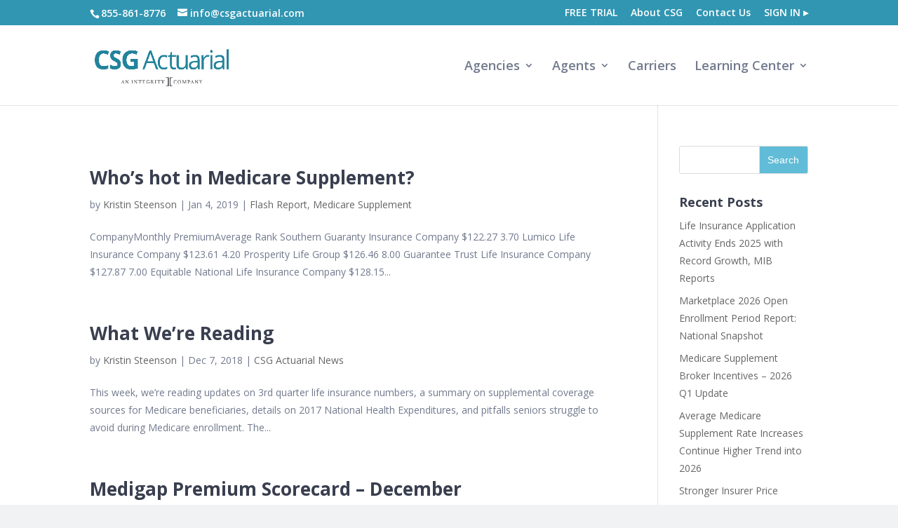

--- FILE ---
content_type: text/html; charset=UTF-8
request_url: https://www.csgactuarial.com/news/author/kristin-steenson/
body_size: 15824
content:
<!DOCTYPE html>
<!--[if IE 6]>
<html id="ie6" lang="en-US">
<![endif]-->
<!--[if IE 7]>
<html id="ie7" lang="en-US">
<![endif]-->
<!--[if IE 8]>
<html id="ie8" lang="en-US">
<![endif]-->
<!--[if !(IE 6) | !(IE 7) | !(IE 8)  ]><!-->
<html lang="en-US">
<!--<![endif]-->
<head>
	<meta charset="UTF-8" />
			
	
    <script>(function(w,d,s,l,i){w[l]=w[l]||[];w[l].push({'gtm.start':
    new Date().getTime(),event:'gtm.js'});var f=d.getElementsByTagName(s)[0],
    j=d.createElement(s),dl=l!='dataLayer'?'&l='+l:'';j.async=true;j.src=
    'https://www.googletagmanager.com/gtm.js?id='+i+dl;f.parentNode.insertBefore(j,f);
    })(window,document,'script','dataLayer','GTM-5WZFJ3C9');</script>
	<link rel="pingback" href="https://www.csgactuarial.com/xmlrpc.php" />

		<!--[if lt IE 9]>
	<script src="https://www.csgactuarial.com/wp-content/themes/Divi/js/html5.js" type="text/javascript"></script>
	<![endif]-->

	<script type="text/javascript">
		document.documentElement.className = 'js';
	</script>
	<script id="cookieyes" type="text/javascript" src="https://cdn-cookieyes.com/client_data/c80f73336c87974a184ae1f3/script.js" defer></script>
	<title>Kristin Steenson | CSG Actuarial</title>
<link rel="alternate" type="application/rss+xml" title="CSG Actuarial &raquo; Feed" href="https://www.csgactuarial.com/feed/" />
<link rel="alternate" type="application/rss+xml" title="CSG Actuarial &raquo; Comments Feed" href="https://www.csgactuarial.com/comments/feed/" />
<link rel="alternate" type="application/rss+xml" title="CSG Actuarial &raquo; Posts by Kristin Steenson Feed" href="https://www.csgactuarial.com/news/author/kristin-steenson/feed/" />
		<script type="text/javascript">
			window._wpemojiSettings = {"baseUrl":"https:\/\/s.w.org\/images\/core\/emoji\/72x72\/","ext":".png","source":{"concatemoji":"https:\/\/www.csgactuarial.com\/wp-includes\/js\/wp-emoji-release.min.js?ver=4.5.2"}};
			!function(a,b,c){function d(a){var c,d,e,f=b.createElement("canvas"),g=f.getContext&&f.getContext("2d"),h=String.fromCharCode;if(!g||!g.fillText)return!1;switch(g.textBaseline="top",g.font="600 32px Arial",a){case"flag":return g.fillText(h(55356,56806,55356,56826),0,0),f.toDataURL().length>3e3;case"diversity":return g.fillText(h(55356,57221),0,0),c=g.getImageData(16,16,1,1).data,d=c[0]+","+c[1]+","+c[2]+","+c[3],g.fillText(h(55356,57221,55356,57343),0,0),c=g.getImageData(16,16,1,1).data,e=c[0]+","+c[1]+","+c[2]+","+c[3],d!==e;case"simple":return g.fillText(h(55357,56835),0,0),0!==g.getImageData(16,16,1,1).data[0];case"unicode8":return g.fillText(h(55356,57135),0,0),0!==g.getImageData(16,16,1,1).data[0]}return!1}function e(a){var c=b.createElement("script");c.src=a,c.type="text/javascript",b.getElementsByTagName("head")[0].appendChild(c)}var f,g,h,i;for(i=Array("simple","flag","unicode8","diversity"),c.supports={everything:!0,everythingExceptFlag:!0},h=0;h<i.length;h++)c.supports[i[h]]=d(i[h]),c.supports.everything=c.supports.everything&&c.supports[i[h]],"flag"!==i[h]&&(c.supports.everythingExceptFlag=c.supports.everythingExceptFlag&&c.supports[i[h]]);c.supports.everythingExceptFlag=c.supports.everythingExceptFlag&&!c.supports.flag,c.DOMReady=!1,c.readyCallback=function(){c.DOMReady=!0},c.supports.everything||(g=function(){c.readyCallback()},b.addEventListener?(b.addEventListener("DOMContentLoaded",g,!1),a.addEventListener("load",g,!1)):(a.attachEvent("onload",g),b.attachEvent("onreadystatechange",function(){"complete"===b.readyState&&c.readyCallback()})),f=c.source||{},f.concatemoji?e(f.concatemoji):f.wpemoji&&f.twemoji&&(e(f.twemoji),e(f.wpemoji)))}(window,document,window._wpemojiSettings);
		</script>
		<meta content="Divi Child v.1.0.0" name="generator"/><style type="text/css">
img.wp-smiley,
img.emoji {
	display: inline !important;
	border: none !important;
	box-shadow: none !important;
	height: 1em !important;
	width: 1em !important;
	margin: 0 .07em !important;
	vertical-align: -0.1em !important;
	background: none !important;
	padding: 0 !important;
}
</style>
<link rel='stylesheet' id='contact-form-7-css'  href='https://www.csgactuarial.com/wp-content/plugins/contact-form-7/includes/css/styles.css?ver=4.4.2' type='text/css' media='all' />
<link rel='stylesheet' id='dlm-frontend-css'  href='https://www.csgactuarial.com/wp-content/plugins/download-monitor/assets/css/frontend.css?ver=4.5.2' type='text/css' media='all' />
<link rel='stylesheet' id='parent-style-css'  href='https://www.csgactuarial.com/wp-content/themes/Divi/style.css?ver=4.5.2' type='text/css' media='all' />
<link rel='stylesheet' id='divi-fonts-css'  href='https://fonts.googleapis.com/css?family=Open+Sans:300italic,400italic,600italic,700italic,800italic,400,300,600,700,800&#038;subset=latin,latin-ext' type='text/css' media='all' />
<link rel='stylesheet' id='divi-style-css'  href='https://www.csgactuarial.com/wp-content/themes/Divi-child/style.css?ver=2.7.4' type='text/css' media='all' />
<link rel='stylesheet' id='tablepress-default-css'  href='https://www.csgactuarial.com/wp-content/plugins/tablepress/css/default.min.css?ver=1.7' type='text/css' media='all' />
<link rel='stylesheet' id='et-shortcodes-css-css'  href='https://www.csgactuarial.com/wp-content/themes/Divi/epanel/shortcodes/css/shortcodes.css?ver=2.7.4' type='text/css' media='all' />
<link rel='stylesheet' id='et-shortcodes-responsive-css-css'  href='https://www.csgactuarial.com/wp-content/themes/Divi/epanel/shortcodes/css/shortcodes_responsive.css?ver=2.7.4' type='text/css' media='all' />
<link rel='stylesheet' id='magnific-popup-css'  href='https://www.csgactuarial.com/wp-content/themes/Divi/includes/builder/styles/magnific_popup.css?ver=2.7.4' type='text/css' media='all' />
<script type='text/javascript' src='https://www.csgactuarial.com/wp-includes/js/jquery/jquery.js?ver=1.12.3'></script>
<script type='text/javascript' src='https://www.csgactuarial.com/wp-includes/js/jquery/jquery-migrate.min.js?ver=1.4.0'></script>
<link rel='https://api.w.org/' href='https://www.csgactuarial.com/wp-json/' />
<link rel="EditURI" type="application/rsd+xml" title="RSD" href="https://www.csgactuarial.com/xmlrpc.php?rsd" />
<link rel="wlwmanifest" type="application/wlwmanifest+xml" href="https://www.csgactuarial.com/wp-includes/wlwmanifest.xml" /> 
<meta name="generator" content="WordPress 4.5.2" />
<meta name="viewport" content="width=device-width, initial-scale=1.0, maximum-scale=1.0, user-scalable=0" />		<style id="theme-customizer-css">
							body { color: #727a8e; }
								h1, h2, h3, h4, h5, h6 { color: #393f4f; }
								body { line-height: 1.8em; }
							.woocommerce #respond input#submit, .woocommerce-page #respond input#submit, .woocommerce #content input.button, .woocommerce-page #content input.button, .woocommerce-message, .woocommerce-error, .woocommerce-info { background: #3196b2 !important; }
			#et_search_icon:hover, .mobile_menu_bar:before, .mobile_menu_bar:after, .et_toggle_slide_menu:after, .et-social-icon a:hover, .et_pb_sum, .et_pb_pricing li a, .et_pb_pricing_table_button, .et_overlay:before, .entry-summary p.price ins, .woocommerce div.product span.price, .woocommerce-page div.product span.price, .woocommerce #content div.product span.price, .woocommerce-page #content div.product span.price, .woocommerce div.product p.price, .woocommerce-page div.product p.price, .woocommerce #content div.product p.price, .woocommerce-page #content div.product p.price, .et_pb_member_social_links a:hover, .woocommerce .star-rating span:before, .woocommerce-page .star-rating span:before, .et_pb_widget li a:hover, .et_pb_filterable_portfolio .et_pb_portfolio_filters li a.active, .et_pb_filterable_portfolio .et_pb_portofolio_pagination ul li a.active, .et_pb_gallery .et_pb_gallery_pagination ul li a.active, .wp-pagenavi span.current, .wp-pagenavi a:hover, .nav-single a, .posted_in a { color: #3196b2; }
			.et_pb_contact_submit, .et_password_protected_form .et_submit_button, .et_pb_bg_layout_light .et_pb_newsletter_button, .comment-reply-link, .form-submit input, .et_pb_bg_layout_light .et_pb_promo_button, .et_pb_bg_layout_light .et_pb_more_button, .woocommerce a.button.alt, .woocommerce-page a.button.alt, .woocommerce button.button.alt, .woocommerce-page button.button.alt, .woocommerce input.button.alt, .woocommerce-page input.button.alt, .woocommerce #respond input#submit.alt, .woocommerce-page #respond input#submit.alt, .woocommerce #content input.button.alt, .woocommerce-page #content input.button.alt, .woocommerce a.button, .woocommerce-page a.button, .woocommerce button.button, .woocommerce-page button.button, .woocommerce input.button, .woocommerce-page input.button { color: #3196b2; }
			.footer-widget h4 { color: #3196b2; }
			.et-search-form, .nav li ul, .et_mobile_menu, .footer-widget li:before, .et_pb_pricing li:before, blockquote { border-color: #3196b2; }
			.et_pb_counter_amount, .et_pb_featured_table .et_pb_pricing_heading, .et_quote_content, .et_link_content, .et_audio_content, .et_pb_post_slider.et_pb_bg_layout_dark, .et_slide_in_menu_container { background-color: #3196b2; }
									a { color: #3196b2; }
													#top-header, #et-secondary-nav li ul { background-color: #3196b2; }
								#top-header, #top-header a { color: rgba(0,0,0,0.7); }
									.et_header_style_centered .mobile_nav .select_page, .et_header_style_split .mobile_nav .select_page, .et_nav_text_color_light #top-menu > li > a, .et_nav_text_color_dark #top-menu > li > a, #top-menu a, .et_mobile_menu li a, .et_nav_text_color_light .et_mobile_menu li a, .et_nav_text_color_dark .et_mobile_menu li a, #et_search_icon:before, .et_search_form_container input, span.et_close_search_field:after, #et-top-navigation .et-cart-info { color: #727a8e; }
			.et_search_form_container input::-moz-placeholder { color: #727a8e; }
			.et_search_form_container input::-webkit-input-placeholder { color: #727a8e; }
			.et_search_form_container input:-ms-input-placeholder { color: #727a8e; }
									#top-header, #top-header a, #et-secondary-nav li li a, #top-header .et-social-icon a:before {
									font-size: 14px;
															}
							#top-menu li a { font-size: 18px; }
			body.et_vertical_nav .container.et_search_form_container .et-search-form input { font-size: 18px !important; }
		
		
					#top-menu li.current-menu-ancestor > a, #top-menu li.current-menu-item > a,
			.et_color_scheme_red #top-menu li.current-menu-ancestor > a, .et_color_scheme_red #top-menu li.current-menu-item > a,
			.et_color_scheme_pink #top-menu li.current-menu-ancestor > a, .et_color_scheme_pink #top-menu li.current-menu-item > a,
			.et_color_scheme_orange #top-menu li.current-menu-ancestor > a, .et_color_scheme_orange #top-menu li.current-menu-item > a,
			.et_color_scheme_green #top-menu li.current-menu-ancestor > a, .et_color_scheme_green #top-menu li.current-menu-item > a { color: #3196b2; }
							#main-footer { background-color: #393f4f; }
											#main-footer .footer-widget h4 { color: #3196b2; }
							.footer-widget li:before { border-color: #3196b2; }
						#footer-bottom { background-color: rgba(25,30,40,0.25); }#footer-info, #footer-info a { color: #727a8e; }#footer-bottom .et-social-icon a { color: #3196b2; }										
						h1, h2, h3, h4, h5, h6, .et_quote_content blockquote p, .et_pb_slide_description .et_pb_slide_title {
											font-weight: bold; font-style: normal; text-transform: none; text-decoration: none; 										
											line-height: 1.2em;
									}
		
																														
		@media only screen and ( min-width: 981px ) {
																			.et_header_style_left #et-top-navigation, .et_header_style_split #et-top-navigation  { padding: 50px 0 0 0; }
				.et_header_style_left #et-top-navigation nav > ul > li > a, .et_header_style_split #et-top-navigation nav > ul > li > a { padding-bottom: 50px; }
				.et_header_style_split .centered-inline-logo-wrap { width: 99px; margin: -99px 0; }
				.et_header_style_split .centered-inline-logo-wrap #logo { max-height: 99px; }
				.et_pb_svg_logo.et_header_style_split .centered-inline-logo-wrap #logo { height: 99px; }
				.et_header_style_centered #top-menu > li > a { padding-bottom: 18px; }
				.et_header_style_slide #et-top-navigation, .et_header_style_fullscreen #et-top-navigation { padding: 41px 0 41px 0 !important; }
									.et_header_style_centered #main-header .logo_container { height: 99px; }
														#logo { max-height: 100%; }
				.et_pb_svg_logo #logo { height: 100%; }
																.et_header_style_centered.et_hide_primary_logo #main-header:not(.et-fixed-header) .logo_container, .et_header_style_centered.et_hide_fixed_logo #main-header.et-fixed-header .logo_container { height: 17.82px; }
										.et_header_style_left .et-fixed-header #et-top-navigation, .et_header_style_split .et-fixed-header #et-top-navigation { padding: 34px 0 0 0; }
				.et_header_style_left .et-fixed-header #et-top-navigation nav > ul > li > a, .et_header_style_split .et-fixed-header #et-top-navigation nav > ul > li > a  { padding-bottom: 34px; }
				.et_header_style_centered header#main-header.et-fixed-header .logo_container { height: 67px; }
				.et_header_style_split .et-fixed-header .centered-inline-logo-wrap { width: 67px; margin: -67px 0;  }
				.et_header_style_split .et-fixed-header .centered-inline-logo-wrap #logo { max-height: 67px; }
				.et_pb_svg_logo.et_header_style_split .et-fixed-header .centered-inline-logo-wrap #logo { height: 67px; }
				.et_header_style_slide .et-fixed-header #et-top-navigation, .et_header_style_fullscreen .et-fixed-header #et-top-navigation { padding: 25px 0 25px 0 !important; }
													.et-fixed-header#top-header, .et-fixed-header#top-header #et-secondary-nav li ul { background-color: #3196b2; }
													.et-fixed-header #top-menu li a { font-size: 18px; }
										.et-fixed-header #top-menu a, .et-fixed-header #et_search_icon:before, .et-fixed-header #et_top_search .et-search-form input, .et-fixed-header .et_search_form_container input, .et-fixed-header .et_close_search_field:after, .et-fixed-header #et-top-navigation .et-cart-info { color: #727a8e !important; }
				.et-fixed-header .et_search_form_container input::-moz-placeholder { color: #727a8e !important; }
				.et-fixed-header .et_search_form_container input::-webkit-input-placeholder { color: #727a8e !important; }
				.et-fixed-header .et_search_form_container input:-ms-input-placeholder { color: #727a8e !important; }
										.et-fixed-header #top-menu li.current-menu-ancestor > a,
				.et-fixed-header #top-menu li.current-menu-item > a { color: #3196b2 !important; }
										.et-fixed-header#top-header a { color: rgba(0,0,0,0.7); }
			
					}
		@media only screen and ( min-width: 1350px) {
			.et_pb_row { padding: 27px 0; }
			.et_pb_section { padding: 54px 0; }
			.single.et_pb_pagebuilder_layout.et_full_width_page .et_post_meta_wrapper { padding-top: 81px; }
			.et_pb_section.et_pb_section_first { padding-top: inherit; }
			.et_pb_fullwidth_section { padding: 0; }
		}
		@media only screen and ( max-width: 980px ) {
																				}
		@media only screen and ( max-width: 767px ) {
													.et_pb_section { padding: 10px 0; }
				.et_pb_section.et_pb_section_first { padding-top: inherit; }
				.et_pb_section.et_pb_fullwidth_section { padding: 0; }
								}
	</style>

	
	
	<style id="module-customizer-css">
		.et_pb_slider_fullwidth_off .et_pb_slide_description { padding-top: 10%; padding-bottom: 10% }
.et_pb_pricing_heading h2 { font-size: 22px; }
.et_pb_sum { font-size: 70px; }
.et_pb_fullwidth_section .et_pb_slide_description { padding-top: 8%; padding-bottom: 8% }
	</style>

	<link rel="shortcut icon" href="https://lh3.ggpht.com/A7NL377sh1Kxp4KrPngdl63OX_hBdS7qhNLNtLYVb5wuHNbxGL3fLc-hcYp8ErOXTlrg3vvgAcOsc0zJOeznMKWn4f_G6i2oB_L4mA=s0" /><style type="text/css" id="custom-background-css">
body.custom-background { background-color: #f1f2f4; }
</style>
<!--<script
  src="https://code.jquery.com/jquery-2.2.4.min.js"
  integrity="sha256-BbhdlvQf/xTY9gja0Dq3HiwQF8LaCRTXxZKRutelT44="
  crossorigin="anonymous"></script>
-->

<!-- Act On Newsletter Subscribe Form -->
<meta http-equiv="Content-Type" content="text/html; charset=utf-8">

<script type="text/javascript" src="https://ci35.actonsoftware.com/acton/form/4707/0007/form.js"></script>
<script type="text/javascript">
    function formElementSerializers() { function input(element) { switch (element.type.toLowerCase()) { case 'checkbox': case 'radio': return inputSelector(element); default: return valueSelector(element); } };
    function inputSelector(element) { return element.checked ? element.value : null; };
    function valueSelector(element) { return element.value; };
    function select(element) { return (element.type === 'select-one' ? selectOne : selectMany)(element); };
    function selectOne(element) { var index = element.selectedIndex; return index < 0 ? null : optionValue(element.options[index]); };
    function selectMany(element) { var length = element.length; if (!length) return null; var values = []; for (var i = 0; i < length; i++) { var opt = element.options[i]; if (opt.selected) values.push(optionValue(opt)); } return values; };
    function optionValue(opt) { if (document.documentElement.hasAttribute) return opt.hasAttribute('value') ? opt.value : opt.text; var element = document.getElementById(opt); if (element && element.getAttributeNode('value')) return opt.value; else return opt.text; };
    return { input: input, inputSelector: inputSelector, textarea: valueSelector, select: select, selectOne: selectOne, selectMany: selectMany, optionValue: optionValue, button: valueSelector };
    };
    var requiredFields = new Array(); var requiredFieldGroups = new Array(); addRequiredField = function (id) { requiredFields.push (id); };
    addRequiredFieldGroup = function (id, count) { requiredFieldGroups.push ([id, count]); };
    missing = function (fieldName) { var f = document.getElementById(fieldName); var v = formElementSerializers()[f.tagName.toLowerCase()](f); if (v) { v = v.replace (/^s*(.*)/, "$1"); v = v.replace (/(.*?)s*$/, "$1"); } if (!v) { f.style.backgroundColor = '#FFFFCC'; return 1; } else { f.style.backgroundColor = ''; return 0; } };
    missingGroup = function (fieldName, count) { var result = 1; var color = '#FFFFCC'; for (var i = 0; i < count; i++) { if (document.getElementById(fieldName+'-'+i).checked) { color = ''; result = 0; break; } } for (var i = 0; i < count; i++) document.getElementById(fieldName+'-'+i).parentNode.style.backgroundColor = color; return result; };
    var validatedFields = new Array(); addFieldToValidate = function (id, validationType, arg1, arg2) { validatedFields.push ([ id, validationType, arg1, arg2 ]); };
    validateField = function (id, fieldValidationValue, arg1, arg2) { var field = document.getElementById(id); var name = field.name; var value = formElementSerializers()[field.tagName.toLowerCase()](field); for (var i = 0; i < validators.length; i++) { var validationDisplay = validators[i][3]; var validationValue = validators[i][1]; var validationFunction	= validators[i][2]; if (validationValue === fieldValidationValue) { if (!validationFunction (value,arg1,arg2,id)) { field.style.backgroundColor = '#FFFFCC'; alert (validationDisplay); return false; } else { field.style.backgroundColor = ''; } break; } } for (var i = 0; i < implicitValidators.length; i++) { var validationDisplay = implicitValidators[i][0]; var validationValue = implicitValidators[i][1]; var validationFunction	= implicitValidators[i][2]; if (validationValue === fieldValidationValue) { if (!validationFunction (value,arg1,arg2,id)) {	field.style.backgroundColor = '#FFFFCC'; alert (validationDisplay); return false; } else { field.style.backgroundColor = ''; } break; } } return true; };
    var r = ''; formElementById = function(form, id) { for (var i = 0; i < form.length; ++i) if (form[i].id === id) return form[i]; return null; };
    doSubmit = function(form) { try { if (typeof(customSubmitProcessing) === "function") customSubmitProcessing(); } catch (err) { } var ao_jstzo = formElementById(form, "ao_jstzo"); if (ao_jstzo) ao_jstzo.value = new Date().getTimezoneOffset(); var submitButton = document.getElementById(form.id+'_ao_submit_button'); submitButton.style.visibility = 'hidden'; var missingCount = 0; for (var i = 0; i < requiredFields.length; i++) if (requiredFields[i].indexOf(form.id+'_') === 0) missingCount += missing (requiredFields[i]); for (var i = 0; i < requiredFieldGroups.length; i++) if (requiredFieldGroups[i][0].indexOf(form.id+'_') === 0) missingCount += missingGroup (requiredFieldGroups[i][0], requiredFieldGroups[i][1]); if (missingCount >
    0) { alert ('Please fill all required fields. '); submitButton.style.visibility = 'visible'; return; } for (var i = 0; i < validatedFields.length; i++) { var ff = validatedFields[i]; if (ff[0].indexOf(form.id+'_') === 0 && !validateField (ff[0], ff[1], ff[2], ff[3])) { document.getElementById(ff[0]).focus(); submitButton.style.visibility = 'visible'; return; } } if (formElementById(form, 'ao_p').value === '1') { submitButton.style.visibility = 'visible'; return; } formElementById(form, 'ao_bot').value = 'nope'; form.submit(); };
</script><style type="text/css" id="et-custom-css">
/****************
 * Global Styles
 ****************/
.hidden {
    display: none;
}
#logo {
    max-height: 64px; /* logo is restricted to its desired height */
}
.fine-print {
    font-size: 13px;
}

/****************
 * Main button style 
 ****************/

  .btn-primary,
  .et_pb_bg_layout_light  .et_pb_button,
  .et_pb_bg_layout_dark  .et_pb_button,
  .et_pb_bg_layout_light  .et_pb_button,
  .et_pb_bg_layout_dark  .et_pb_button {
    background-color: #60bcd7 !important;
    color: #fff !important;
    border-color: transparent !important;
    box-shadow: 0 2px 0 #3196b2;
  }

  .btn-primary:hover,
  .et_pb_bg_layout_light  .et_pb_button:hover,
  .et_pb_bg_layout_dark  .et_pb_button:hover,
  .et_pb_bg_layout_light  .et_pb_button:hover,
  .et_pb_bg_layout_dark  .et_pb_button:hover {
    background-color: #3196b2 !important;
    color: #fff !important;
    border-color: transparent !important;
    box-shadow: 0 2px 0 #2b829b;
  }
/* Default button style */
  .btn-default {
    background-color: transparent;
    color: #3196b2;

  }

/* Secondary button style */
  .et_pb_button.button_secondary {
    background-color: #f1f1f2 !important;
    color: #888 !important;
    box-shadow: 0 2px 0 #ccc;
  }
  .et_pb_button.button_secondary:hover {
    background-color: #e1e1e1 !important;
    color: #777 !important;
    box-shadow: 0 2px 0 #ccc;
  }

.text-primary {
 color: #3196b2;
}

/****************
 * Pricing Buttons
 ****************/
 .et_pb_pricing_table_button {
    display: block;
    margin: 0 30px;
    background-color: #60bcd7;
    box-shadow: 0 2px #3196b2;
    color: #fff;
    border-color: transparent;
    border-radius: 4px;
}
 .et_pb_pricing_table_button:hover {
    background-color: #3196b2 !important;
}
/****************
 * Toggle Price Buttons
 ****************/
.btn-price-toggle {
   background-color: transparent;
   border-color: #dddfe4;
   color: #3196b2 !important;
   border-radius: 4px;
   width: 100%;
}
.btn-price-toggle.active {
   background-color: #dddfe4 !important;
   border-color: #727a8e !important;
   color: #727a8e !important;
   font-weight: bold;
}
.btn-price-toggle:hover {
   background-color: #dddfe4 !important;
   color: #727a8e!important;
}
/* margin for side-by-side main buttons */
  .et_pb_button + .et_pb_button {
    margin-left: 10px;
  }

/* Heading size for slider */
  .et_pb_slide_description h2 {
    font-size: 40px;
  }

/* Main Nav -- Login button */
  #top-menu #menu-item-187 > a {
    background-color: #3196b2;
    color: #FFF !important;
    padding: 10px 20px 10px;
    padding-bottom: 10px;
    margin-top: -10px;
    margin-bottom: 19px;
    border-radius: 4px;
    box-shadow: 0 -2px 0 rgba(0, 0, 0, 0.1)inset;
    font-weight: bold;
  }
  #top-menu #menu-item-187 > a:hover {
    background-color: #3196b2;
  }

/* Sticky login button snap on page scroll */
  .et-fixed-header #top-menu #menu-item-187 > a {
    margin-top: -20px;
    margin-bottom: 0;
    padding-top: 20px;
    padding-bottom: 20px;
    border-radius: 0;
    box-shadow: none;
  }

/* Employee section */

@media(min-width: 768px) {
  .et_pb_team_member_image {
    width: 225px;
  }
}


.et_pb_pricing_heading {
  background-color: #393f4f;
}

.background-img-min {
  min-height: 300px;
}

.et_pb_newsletter_form p input {
  padding: 14px !important;
}

#top-header, #top-header a, .et-fixed-header#top-header a  {
  color: #fff;
}

/* Product Comparison */
.feature-comparison {
    background-color: #fff;
    border: none !important;
}

.feature-comparison tr:first-child {
    background-color: #f1f2f4;
}
.feature-comparison tr:first-child > th {
    color: #727a8e;
    font-style: italic;
    font-size: 18px;
}
.feature-comparison .product-headings {
    background-color: #393f4f;
    font-weight: bold;
    color: #fff !important;
    border: 0;
    font-size: 1.1em
}
.feature-comparison .product-headings > th {
    color: #fff;
}
.feature-comparison .et-pb-icon {
   font-size: 32px;
}

.feature-comparison td:nth-child(4) {
	border-left: 1px solid #eee;
	border-right: 1px solid #eee;
	background-color: #fafbfc;
 }

.feature-comparison .product-headings th:nth-child(4) {
    border-right: 1px solid #eee;
    background-color: #3196b2
}

.widget_search input#searchsubmit {
   color: #fff;
   background-color: #60bcd7;
}

/* bootstrap-like layout styles */
.row {
  margin-left: -15px;
  margin-right: -15px;
}
.col-6 {
  width: 50%;
  float: left;
  position: relative;
  min-height: 1px;
  padding-right: 15px;
  padding-left: 15px;
}
.form-group {
  padding-bottom: 1em !important;
}
.form-control label {
  display: none;
}
</style></head>
<body class="archive author author-kristin-steenson author-12 custom-background et_pb_button_helper_class et_fixed_nav et_show_nav et_secondary_nav_enabled et_secondary_nav_two_panels et_pb_gutter osx et_pb_gutters3 et_primary_nav_dropdown_animation_fade et_secondary_nav_dropdown_animation_fade et_pb_footer_columns2 et_header_style_left et_right_sidebar chrome">
    <noscript><iframe src="https://www.googletagmanager.com/ns.html?id=GTM-5WZFJ3C9"
        height="0" width="0" style="display:none;visibility:hidden"></iframe></noscript>
	<div id="page-container">

			<div id="top-header">
			<div class="container clearfix">

			
				<div id="et-info">
									<span id="et-info-phone">855-861-8776</span>
				
									<a href="mailto:info@csgactuarial.com"><span id="et-info-email">info@csgactuarial.com</span></a>
				
								</div> <!-- #et-info -->

			
				<div id="et-secondary-menu">
				<ul id="et-secondary-nav" class="menu"><li class="menu-item menu-item-type-post_type menu-item-object-page menu-item-11827"><a href="https://www.csgactuarial.com/software/market-advisor/pricing/">FREE TRIAL</a></li>
<li class="menu-item menu-item-type-post_type menu-item-object-page menu-item-7137"><a href="https://www.csgactuarial.com/about/">About CSG</a></li>
<li class="menu-item menu-item-type-post_type menu-item-object-page menu-item-7138"><a href="https://www.csgactuarial.com/contact/">Contact Us</a></li>
<li class="menu-item menu-item-type-custom menu-item-object-custom menu-item-6147"><a href="https://tools.csgactuarial.com/auth/signin">SIGN IN &rtrif;</a></li>
</ul>				</div> <!-- #et-secondary-menu -->

			</div> <!-- .container -->
		</div> <!-- #top-header -->
	
	
		<header id="main-header" data-height-onload="99">
			<div class="container clearfix et_menu_container">
							<div class="logo_container">
					<span class="logo_helper"></span>
					<a href="https://www.csgactuarial.com/">
						<img src="https://storage.googleapis.com/csg-actuarial-wordpress.appspot.com/Logo_new.png" alt="CSG Actuarial" id="logo" data-height-percentage="100" />
					</a>
				</div>
				<div id="et-top-navigation" data-height="99" data-fixed-height="67">
											<nav id="top-menu-nav">
						<ul id="top-menu" class="nav"><li id="menu-item-6937" class="menu-item menu-item-type-post_type menu-item-object-page menu-item-has-children menu-item-6937"><a href="https://www.csgactuarial.com/quoting/">Agencies</a>
<ul class="sub-menu">
	<li id="menu-item-6951" class="menu-item menu-item-type-custom menu-item-object-custom menu-item-6951"><a href="/quoting/#custom-quoting-tool">Custom Quoting</a></li>
	<li id="menu-item-6953" class="menu-item menu-item-type-custom menu-item-object-custom menu-item-6953"><a href="/quoting/#consumer-quoting">Prospecting</a></li>
	<li id="menu-item-11504" class="menu-item menu-item-type-custom menu-item-object-custom menu-item-11504"><a href="/quoting/#e-scope">e-Scope</a></li>
	<li id="menu-item-6954" class="menu-item menu-item-type-custom menu-item-object-custom menu-item-6954"><a href="/quoting/#feeds-and-api">API &#038; Data Feeds</a></li>
	<li id="menu-item-9961" class="menu-item menu-item-type-post_type menu-item-object-page menu-item-9961"><a href="https://www.csgactuarial.com/software/market-reach/">Recruiting</a></li>
	<li id="menu-item-11449" class="menu-item menu-item-type-post_type menu-item-object-page menu-item-11449"><a href="https://www.csgactuarial.com/software/market-edge/">Forecasting</a></li>
</ul>
</li>
<li id="menu-item-11460" class="menu-item menu-item-type-post_type menu-item-object-page menu-item-has-children menu-item-11460"><a href="https://www.csgactuarial.com/software/">Agents</a>
<ul class="sub-menu">
	<li id="menu-item-6941" class="menu-item menu-item-type-post_type menu-item-object-page menu-item-6941"><a href="https://www.csgactuarial.com/software/market-advisor/">Quoting</a></li>
	<li id="menu-item-13861" class="menu-item menu-item-type-post_type menu-item-object-page menu-item-13861"><a href="https://www.csgactuarial.com/software/market-advisor/e-application/">E-Application</a></li>
	<li id="menu-item-11447" class="menu-item menu-item-type-post_type menu-item-object-page menu-item-11447"><a href="https://www.csgactuarial.com/quoting/plug-in/">Prospecting</a></li>
	<li id="menu-item-11647" class="menu-item menu-item-type-post_type menu-item-object-page menu-item-11647"><a href="https://www.csgactuarial.com/e-scope-of-appointment/">e-Scope</a></li>
	<li id="menu-item-6943" class="menu-item menu-item-type-post_type menu-item-object-page menu-item-6943"><a href="https://www.csgactuarial.com/software/market-edge/">Market Data</a></li>
</ul>
</li>
<li id="menu-item-11580" class="menu-item menu-item-type-post_type menu-item-object-page menu-item-11580"><a href="https://www.csgactuarial.com/carriers/">Carriers</a></li>
<li id="menu-item-6940" class="menu-item menu-item-type-post_type menu-item-object-page menu-item-has-children menu-item-6940"><a href="https://www.csgactuarial.com/news/">Learning Center</a>
<ul class="sub-menu">
	<li id="menu-item-10049" class="menu-item menu-item-type-post_type menu-item-object-page menu-item-10049"><a href="https://www.csgactuarial.com/news/">News</a></li>
	<li id="menu-item-12299" class="menu-item menu-item-type-post_type menu-item-object-page menu-item-12299"><a href="https://www.csgactuarial.com/csg-app-medicarecenter/">CSG APP – IntegrityCONNECT</a></li>
	<li id="menu-item-11443" class="menu-item menu-item-type-post_type menu-item-object-page menu-item-11443"><a href="https://www.csgactuarial.com/software/market-advisor/e-applications-tutorials/">e-Application Guide</a></li>
	<li id="menu-item-10048" class="menu-item menu-item-type-post_type menu-item-object-page menu-item-10048"><a href="https://www.csgactuarial.com/upcoming-webinars/">Webinars</a></li>
	<li id="menu-item-9960" class="menu-item menu-item-type-post_type menu-item-object-page menu-item-9960"><a href="https://www.csgactuarial.com/software/market-advisor/tutorials/">Quoting Tool Tutorials</a></li>
	<li id="menu-item-11404" class="menu-item menu-item-type-post_type menu-item-object-page menu-item-11404"><a href="https://www.csgactuarial.com/software/client-manager/tutorials/">Client Manager Tutorials</a></li>
	<li id="menu-item-11445" class="menu-item menu-item-type-post_type menu-item-object-page menu-item-11445"><a href="https://www.csgactuarial.com/software/market-edge/tutorials/">Market Data Tutorials</a></li>
	<li id="menu-item-11446" class="menu-item menu-item-type-post_type menu-item-object-page menu-item-11446"><a href="https://www.csgactuarial.com/software/market-reach/tutorials/">Recruiting Tool Tutorials</a></li>
	<li id="menu-item-11632" class="menu-item menu-item-type-post_type menu-item-object-page menu-item-11632"><a href="https://www.csgactuarial.com/e-scope-tutorials/">e-Scope Tutorials</a></li>
</ul>
</li>
</ul>						</nav>
					
					
					
					
					<div id="et_mobile_nav_menu">
				<div class="mobile_nav closed">
					<span class="select_page">Select Page</span>
					<span class="mobile_menu_bar mobile_menu_bar_toggle"></span>
				</div>
			</div>				</div> <!-- #et-top-navigation -->
			</div> <!-- .container -->
			<div class="et_search_outer">
				<div class="container et_search_form_container">
					<form role="search" method="get" class="et-search-form" action="https://www.csgactuarial.com/">
					<input type="search" class="et-search-field" placeholder="Search &hellip;" value="" name="s" title="Search for:" />					</form>
					<span class="et_close_search_field"></span>
				</div>
			</div>
		</header> <!-- #main-header -->

		<div id="et-main-area">

<div id="main-content">
	<div class="container">
		<div id="content-area" class="clearfix">
			<div id="left-area">
		
					<article id="post-8333" class="et_pb_post post-8333 post type-post status-publish format-standard hentry category-flash-report category-medicare-supplement">

				
															<h2 class="entry-title"><a href="https://www.csgactuarial.com/news/whos-hot-in-medicare-supplement-36/">Who&#8217;s hot in Medicare Supplement?</a></h2>
					
					<p class="post-meta"> by <span class="author vcard"><a href="https://www.csgactuarial.com/news/author/kristin-steenson/" title="Posts by Kristin Steenson" rel="author">Kristin Steenson</a></span> | <span class="published">Jan 4, 2019</span> | <a href="https://www.csgactuarial.com/news/category/flash-report/" rel="category tag">Flash Report</a>, <a href="https://www.csgactuarial.com/news/category/medicare-supplement/" rel="category tag">Medicare Supplement</a></p>CompanyMonthly PremiumAverage Rank Southern Guaranty Insurance Company $122.27 3.70 Lumico Life Insurance Company $123.61 4.20 Prosperity Life Group $126.46 8.00 Guarantee Trust Life Insurance Company $127.87 7.00 Equitable National Life Insurance Company $128.15...				
					</article> <!-- .et_pb_post -->
			
					<article id="post-8325" class="et_pb_post post-8325 post type-post status-publish format-standard hentry category-csg-actuarial-news">

				
															<h2 class="entry-title"><a href="https://www.csgactuarial.com/news/what-were-reading-14/">What We&#8217;re Reading</a></h2>
					
					<p class="post-meta"> by <span class="author vcard"><a href="https://www.csgactuarial.com/news/author/kristin-steenson/" title="Posts by Kristin Steenson" rel="author">Kristin Steenson</a></span> | <span class="published">Dec 7, 2018</span> | <a href="https://www.csgactuarial.com/news/category/csg-actuarial-news/" rel="category tag">CSG Actuarial News</a></p>This week, we&#8217;re reading updates on 3rd quarter life insurance numbers, a summary on supplemental coverage sources for Medicare beneficiaries, details on 2017 National Health Expenditures, and pitfalls seniors struggle to avoid during Medicare enrollment. The...				
					</article> <!-- .et_pb_post -->
			
					<article id="post-8322" class="et_pb_post post-8322 post type-post status-publish format-standard hentry category-flash-report category-medicare-supplement">

				
															<h2 class="entry-title"><a href="https://www.csgactuarial.com/news/medigap-premium-scorecard-december-3/">Medigap Premium Scorecard &#8211; December</a></h2>
					
					<p class="post-meta"> by <span class="author vcard"><a href="https://www.csgactuarial.com/news/author/kristin-steenson/" title="Posts by Kristin Steenson" rel="author">Kristin Steenson</a></span> | <span class="published">Nov 30, 2018</span> | <a href="https://www.csgactuarial.com/news/category/flash-report/" rel="category tag">Flash Report</a>, <a href="https://www.csgactuarial.com/news/category/medicare-supplement/" rel="category tag">Medicare Supplement</a></p>The CSG Actuarial Premium Rate Scorecard™ provides an overall premium rate competitiveness ranking by company across all states, plans, ages, genders, households, and zip codes, based on actual Medicare Supplement quotes completed on CSG Actuarial’s Market Advisor...				
					</article> <!-- .et_pb_post -->
			
					<article id="post-8320" class="et_pb_post post-8320 post type-post status-publish format-standard hentry category-flash-report category-medicare-supplement">

				
															<h2 class="entry-title"><a href="https://www.csgactuarial.com/news/whos-hot-in-medicare-supplement-35/">Who&#8217;s hot in Medicare Supplement?</a></h2>
					
					<p class="post-meta"> by <span class="author vcard"><a href="https://www.csgactuarial.com/news/author/kristin-steenson/" title="Posts by Kristin Steenson" rel="author">Kristin Steenson</a></span> | <span class="published">Nov 30, 2018</span> | <a href="https://www.csgactuarial.com/news/category/flash-report/" rel="category tag">Flash Report</a>, <a href="https://www.csgactuarial.com/news/category/medicare-supplement/" rel="category tag">Medicare Supplement</a></p>CompanyMonthly PremiumAverage Rank Humana Insurance Company $166.97 2.70 United Of Omaha Life Insurance Company $168.35 4.70 Union Security Insurance Company $170.72 8.30 Aetna Health And Life Insurance Company $170.93 7.10 Thrivent Financial For Lutherans $171.91...				
					</article> <!-- .et_pb_post -->
			
					<article id="post-8318" class="et_pb_post post-8318 post type-post status-publish format-standard hentry category-flash-report category-medicare-supplement">

				
															<h2 class="entry-title"><a href="https://www.csgactuarial.com/news/how-are-medicare-supplement-carriers-underwriting-14/">How are Medicare Supplement carriers underwriting?</a></h2>
					
					<p class="post-meta"> by <span class="author vcard"><a href="https://www.csgactuarial.com/news/author/kristin-steenson/" title="Posts by Kristin Steenson" rel="author">Kristin Steenson</a></span> | <span class="published">Nov 30, 2018</span> | <a href="https://www.csgactuarial.com/news/category/flash-report/" rel="category tag">Flash Report</a>, <a href="https://www.csgactuarial.com/news/category/medicare-supplement/" rel="category tag">Medicare Supplement</a></p>Our summary below outlines how Medicare Supplement carriers are underwriting. &nbsp;Heart Rhythm Disorder or PacemakersDiabetes with Heart AttackDisorder of PancreasAdvised to Have Joint ReplacementCOPD/ Emphysema Don’t Ask 12% 28% 84% 44% 8% Currently 76% 28% 0%0% 0%...				
					</article> <!-- .et_pb_post -->
			<div class="pagination clearfix">
	<div class="alignleft"><a href="https://www.csgactuarial.com/news/author/kristin-steenson/page/2/" >&laquo; Older Entries</a></div>
	<div class="alignright"></div>
</div>			</div> <!-- #left-area -->

				<div id="sidebar">
		<div id="search-2" class="et_pb_widget widget_search"><form role="search" method="get" id="searchform" class="searchform" action="https://www.csgactuarial.com/">
				<div>
					<label class="screen-reader-text" for="s">Search for:</label>
					<input type="text" value="" name="s" id="s" />
					<input type="submit" id="searchsubmit" value="Search" />
				</div>
			</form></div> <!-- end .et_pb_widget -->		<div id="recent-posts-2" class="et_pb_widget widget_recent_entries">		<h4 class="widgettitle">Recent Posts</h4>		<ul>
					<li>
				<a href="https://www.csgactuarial.com/news/life-insurance-application-activity-ends-2025-with-record-growth-mib-reports/">Life Insurance Application Activity Ends 2025 with Record Growth, MIB Reports</a>
						</li>
					<li>
				<a href="https://www.csgactuarial.com/news/marketplace-2026-open-enrollment-period-report-national-snapshot/">Marketplace 2026 Open Enrollment Period Report: National Snapshot</a>
						</li>
					<li>
				<a href="https://www.csgactuarial.com/news/medicare-supplement-broker-incentives-2026-q1-update/">Medicare Supplement Broker Incentives &#8211; 2026 Q1 Update</a>
						</li>
					<li>
				<a href="https://www.csgactuarial.com/news/average-medicare-supplement-rate-increases-continue-higher-trend-into-2026/">Average Medicare Supplement Rate Increases Continue Higher Trend into 2026</a>
						</li>
					<li>
				<a href="https://www.csgactuarial.com/news/stronger-insurer-price-transparency-requirements-proposed/">Stronger Insurer Price Transparency Requirements Proposed</a>
						</li>
				</ul>
		</div> <!-- end .et_pb_widget -->		<div id="categories-2" class="et_pb_widget widget_categories"><h4 class="widgettitle">Categories</h4>		<ul>
	<li class="cat-item cat-item-66"><a href="https://www.csgactuarial.com/news/category/accident/" >Accident</a>
</li>
	<li class="cat-item cat-item-68"><a href="https://www.csgactuarial.com/news/category/cancer/" >Cancer</a>
</li>
	<li class="cat-item cat-item-6"><a href="https://www.csgactuarial.com/news/category/competitive-intelligence/" >Competitive Intelligence</a>
</li>
	<li class="cat-item cat-item-65"><a href="https://www.csgactuarial.com/news/category/critical-illness/" >Critical Illness</a>
</li>
	<li class="cat-item cat-item-7"><a href="https://www.csgactuarial.com/news/category/csg-actuarial-news/" >CSG Actuarial News</a>
</li>
	<li class="cat-item cat-item-94"><a href="https://www.csgactuarial.com/news/category/dental/" >Dental</a>
</li>
	<li class="cat-item cat-item-55"><a href="https://www.csgactuarial.com/news/category/final-expense-life/" >Final Expense Life</a>
</li>
	<li class="cat-item cat-item-43"><a href="https://www.csgactuarial.com/news/category/flash-report/" >Flash Report</a>
</li>
	<li class="cat-item cat-item-11"><a href="https://www.csgactuarial.com/news/category/insurance-industry/" >Insurance Industry</a>
</li>
	<li class="cat-item cat-item-79"><a href="https://www.csgactuarial.com/news/category/life-insurance/" >Life Insurance</a>
</li>
	<li class="cat-item cat-item-9"><a href="https://www.csgactuarial.com/news/category/long-term-care/" >Long Term Care</a>
</li>
	<li class="cat-item cat-item-17"><a href="https://www.csgactuarial.com/news/category/market-potential-alert/" >Market Potential Alert</a>
</li>
	<li class="cat-item cat-item-92"><a href="https://www.csgactuarial.com/news/category/medicare/" >Medicare</a>
</li>
	<li class="cat-item cat-item-62"><a href="https://www.csgactuarial.com/news/category/medicare-advantage/" >Medicare Advantage</a>
</li>
	<li class="cat-item cat-item-5"><a href="https://www.csgactuarial.com/news/category/medicare-supplement/" >Medicare Supplement</a>
</li>
	<li class="cat-item cat-item-67"><a href="https://www.csgactuarial.com/news/category/naic-data/" >NAIC Data</a>
</li>
	<li class="cat-item cat-item-12"><a href="https://www.csgactuarial.com/news/category/news/" >news</a>
</li>
	<li class="cat-item cat-item-20"><a href="https://www.csgactuarial.com/news/category/senior-hospital-indemnity/" >Senior Hospital Indemnity</a>
</li>
	<li class="cat-item cat-item-77"><a href="https://www.csgactuarial.com/news/category/short-term-care/" >Short-Term Care</a>
</li>
	<li class="cat-item cat-item-72"><a href="https://www.csgactuarial.com/news/category/technology/" >Technology</a>
</li>
	<li class="cat-item cat-item-1"><a href="https://www.csgactuarial.com/news/category/uncategorized/" >Uncategorized</a>
</li>
		</ul>
</div> <!-- end .et_pb_widget --><div id="archives-2" class="et_pb_widget widget_archive"><h4 class="widgettitle">Archives</h4>		<ul>
			<li><a href='https://www.csgactuarial.com/news/2026/01/'>January 2026</a></li>
	<li><a href='https://www.csgactuarial.com/news/2025/12/'>December 2025</a></li>
	<li><a href='https://www.csgactuarial.com/news/2025/11/'>November 2025</a></li>
	<li><a href='https://www.csgactuarial.com/news/2025/10/'>October 2025</a></li>
	<li><a href='https://www.csgactuarial.com/news/2025/09/'>September 2025</a></li>
	<li><a href='https://www.csgactuarial.com/news/2025/08/'>August 2025</a></li>
	<li><a href='https://www.csgactuarial.com/news/2025/07/'>July 2025</a></li>
	<li><a href='https://www.csgactuarial.com/news/2025/06/'>June 2025</a></li>
	<li><a href='https://www.csgactuarial.com/news/2025/05/'>May 2025</a></li>
	<li><a href='https://www.csgactuarial.com/news/2025/04/'>April 2025</a></li>
	<li><a href='https://www.csgactuarial.com/news/2025/03/'>March 2025</a></li>
	<li><a href='https://www.csgactuarial.com/news/2025/02/'>February 2025</a></li>
	<li><a href='https://www.csgactuarial.com/news/2025/01/'>January 2025</a></li>
	<li><a href='https://www.csgactuarial.com/news/2024/12/'>December 2024</a></li>
	<li><a href='https://www.csgactuarial.com/news/2024/11/'>November 2024</a></li>
	<li><a href='https://www.csgactuarial.com/news/2024/10/'>October 2024</a></li>
	<li><a href='https://www.csgactuarial.com/news/2024/09/'>September 2024</a></li>
	<li><a href='https://www.csgactuarial.com/news/2024/08/'>August 2024</a></li>
	<li><a href='https://www.csgactuarial.com/news/2024/07/'>July 2024</a></li>
	<li><a href='https://www.csgactuarial.com/news/2024/06/'>June 2024</a></li>
	<li><a href='https://www.csgactuarial.com/news/2024/05/'>May 2024</a></li>
	<li><a href='https://www.csgactuarial.com/news/2024/04/'>April 2024</a></li>
	<li><a href='https://www.csgactuarial.com/news/2024/03/'>March 2024</a></li>
	<li><a href='https://www.csgactuarial.com/news/2024/02/'>February 2024</a></li>
	<li><a href='https://www.csgactuarial.com/news/2024/01/'>January 2024</a></li>
	<li><a href='https://www.csgactuarial.com/news/2023/12/'>December 2023</a></li>
	<li><a href='https://www.csgactuarial.com/news/2023/11/'>November 2023</a></li>
	<li><a href='https://www.csgactuarial.com/news/2023/10/'>October 2023</a></li>
	<li><a href='https://www.csgactuarial.com/news/2023/09/'>September 2023</a></li>
	<li><a href='https://www.csgactuarial.com/news/2023/08/'>August 2023</a></li>
	<li><a href='https://www.csgactuarial.com/news/2023/07/'>July 2023</a></li>
	<li><a href='https://www.csgactuarial.com/news/2023/06/'>June 2023</a></li>
	<li><a href='https://www.csgactuarial.com/news/2023/05/'>May 2023</a></li>
	<li><a href='https://www.csgactuarial.com/news/2023/04/'>April 2023</a></li>
	<li><a href='https://www.csgactuarial.com/news/2023/03/'>March 2023</a></li>
	<li><a href='https://www.csgactuarial.com/news/2023/02/'>February 2023</a></li>
	<li><a href='https://www.csgactuarial.com/news/2023/01/'>January 2023</a></li>
	<li><a href='https://www.csgactuarial.com/news/2022/12/'>December 2022</a></li>
	<li><a href='https://www.csgactuarial.com/news/2022/11/'>November 2022</a></li>
	<li><a href='https://www.csgactuarial.com/news/2022/10/'>October 2022</a></li>
	<li><a href='https://www.csgactuarial.com/news/2022/09/'>September 2022</a></li>
	<li><a href='https://www.csgactuarial.com/news/2022/08/'>August 2022</a></li>
	<li><a href='https://www.csgactuarial.com/news/2022/07/'>July 2022</a></li>
	<li><a href='https://www.csgactuarial.com/news/2022/06/'>June 2022</a></li>
	<li><a href='https://www.csgactuarial.com/news/2022/05/'>May 2022</a></li>
	<li><a href='https://www.csgactuarial.com/news/2022/04/'>April 2022</a></li>
	<li><a href='https://www.csgactuarial.com/news/2022/03/'>March 2022</a></li>
	<li><a href='https://www.csgactuarial.com/news/2022/02/'>February 2022</a></li>
	<li><a href='https://www.csgactuarial.com/news/2022/01/'>January 2022</a></li>
	<li><a href='https://www.csgactuarial.com/news/2021/12/'>December 2021</a></li>
	<li><a href='https://www.csgactuarial.com/news/2021/11/'>November 2021</a></li>
	<li><a href='https://www.csgactuarial.com/news/2021/10/'>October 2021</a></li>
	<li><a href='https://www.csgactuarial.com/news/2021/09/'>September 2021</a></li>
	<li><a href='https://www.csgactuarial.com/news/2021/08/'>August 2021</a></li>
	<li><a href='https://www.csgactuarial.com/news/2021/07/'>July 2021</a></li>
	<li><a href='https://www.csgactuarial.com/news/2021/06/'>June 2021</a></li>
	<li><a href='https://www.csgactuarial.com/news/2021/05/'>May 2021</a></li>
	<li><a href='https://www.csgactuarial.com/news/2021/04/'>April 2021</a></li>
	<li><a href='https://www.csgactuarial.com/news/2021/03/'>March 2021</a></li>
	<li><a href='https://www.csgactuarial.com/news/2021/02/'>February 2021</a></li>
	<li><a href='https://www.csgactuarial.com/news/2021/01/'>January 2021</a></li>
	<li><a href='https://www.csgactuarial.com/news/2020/12/'>December 2020</a></li>
	<li><a href='https://www.csgactuarial.com/news/2020/11/'>November 2020</a></li>
	<li><a href='https://www.csgactuarial.com/news/2020/10/'>October 2020</a></li>
	<li><a href='https://www.csgactuarial.com/news/2020/09/'>September 2020</a></li>
	<li><a href='https://www.csgactuarial.com/news/2020/08/'>August 2020</a></li>
	<li><a href='https://www.csgactuarial.com/news/2020/07/'>July 2020</a></li>
	<li><a href='https://www.csgactuarial.com/news/2020/06/'>June 2020</a></li>
	<li><a href='https://www.csgactuarial.com/news/2020/05/'>May 2020</a></li>
	<li><a href='https://www.csgactuarial.com/news/2020/04/'>April 2020</a></li>
	<li><a href='https://www.csgactuarial.com/news/2020/03/'>March 2020</a></li>
	<li><a href='https://www.csgactuarial.com/news/2020/02/'>February 2020</a></li>
	<li><a href='https://www.csgactuarial.com/news/2020/01/'>January 2020</a></li>
	<li><a href='https://www.csgactuarial.com/news/2019/12/'>December 2019</a></li>
	<li><a href='https://www.csgactuarial.com/news/2019/11/'>November 2019</a></li>
	<li><a href='https://www.csgactuarial.com/news/2019/10/'>October 2019</a></li>
	<li><a href='https://www.csgactuarial.com/news/2019/09/'>September 2019</a></li>
	<li><a href='https://www.csgactuarial.com/news/2019/08/'>August 2019</a></li>
	<li><a href='https://www.csgactuarial.com/news/2019/07/'>July 2019</a></li>
	<li><a href='https://www.csgactuarial.com/news/2019/06/'>June 2019</a></li>
	<li><a href='https://www.csgactuarial.com/news/2019/05/'>May 2019</a></li>
	<li><a href='https://www.csgactuarial.com/news/2019/04/'>April 2019</a></li>
	<li><a href='https://www.csgactuarial.com/news/2019/03/'>March 2019</a></li>
	<li><a href='https://www.csgactuarial.com/news/2019/02/'>February 2019</a></li>
	<li><a href='https://www.csgactuarial.com/news/2019/01/'>January 2019</a></li>
	<li><a href='https://www.csgactuarial.com/news/2018/12/'>December 2018</a></li>
	<li><a href='https://www.csgactuarial.com/news/2018/11/'>November 2018</a></li>
	<li><a href='https://www.csgactuarial.com/news/2018/10/'>October 2018</a></li>
	<li><a href='https://www.csgactuarial.com/news/2018/09/'>September 2018</a></li>
	<li><a href='https://www.csgactuarial.com/news/2018/08/'>August 2018</a></li>
	<li><a href='https://www.csgactuarial.com/news/2018/07/'>July 2018</a></li>
	<li><a href='https://www.csgactuarial.com/news/2018/06/'>June 2018</a></li>
	<li><a href='https://www.csgactuarial.com/news/2018/05/'>May 2018</a></li>
	<li><a href='https://www.csgactuarial.com/news/2018/04/'>April 2018</a></li>
	<li><a href='https://www.csgactuarial.com/news/2018/03/'>March 2018</a></li>
	<li><a href='https://www.csgactuarial.com/news/2018/02/'>February 2018</a></li>
	<li><a href='https://www.csgactuarial.com/news/2018/01/'>January 2018</a></li>
	<li><a href='https://www.csgactuarial.com/news/2017/12/'>December 2017</a></li>
	<li><a href='https://www.csgactuarial.com/news/2017/11/'>November 2017</a></li>
	<li><a href='https://www.csgactuarial.com/news/2017/10/'>October 2017</a></li>
	<li><a href='https://www.csgactuarial.com/news/2017/09/'>September 2017</a></li>
	<li><a href='https://www.csgactuarial.com/news/2017/08/'>August 2017</a></li>
	<li><a href='https://www.csgactuarial.com/news/2017/07/'>July 2017</a></li>
	<li><a href='https://www.csgactuarial.com/news/2017/06/'>June 2017</a></li>
	<li><a href='https://www.csgactuarial.com/news/2017/05/'>May 2017</a></li>
	<li><a href='https://www.csgactuarial.com/news/2017/04/'>April 2017</a></li>
	<li><a href='https://www.csgactuarial.com/news/2017/03/'>March 2017</a></li>
	<li><a href='https://www.csgactuarial.com/news/2017/02/'>February 2017</a></li>
	<li><a href='https://www.csgactuarial.com/news/2017/01/'>January 2017</a></li>
		</ul>
		</div> <!-- end .et_pb_widget -->	</div> <!-- end #sidebar -->
		</div> <!-- #content-area -->
	</div> <!-- .container -->
</div> <!-- #main-content -->


	<span class="et_pb_scroll_top et-pb-icon"></span>


			<footer id="main-footer">
				
<div class="container">
	<div id="footer-widgets" class="clearfix">
	<div class="footer-widget"><div id="text-3" class="fwidget et_pb_widget widget_text"><h4 class="title">Market Intelligence</h4>			<div class="textwidget">Data and news you need to succeed. Keep up to date with industry reports, trends, and news brought to you each week.</div>
		</div> <!-- end .fwidget --></div> <!-- end .footer-widget --><div class="footer-widget">		<div id="recent-posts-4" class="fwidget et_pb_widget widget_recent_entries">		<h4 class="title">Recent Posts</h4>		<ul>
					<li>
				<a href="https://www.csgactuarial.com/news/life-insurance-application-activity-ends-2025-with-record-growth-mib-reports/">Life Insurance Application Activity Ends 2025 with Record Growth, MIB Reports</a>
						</li>
					<li>
				<a href="https://www.csgactuarial.com/news/marketplace-2026-open-enrollment-period-report-national-snapshot/">Marketplace 2026 Open Enrollment Period Report: National Snapshot</a>
						</li>
					<li>
				<a href="https://www.csgactuarial.com/news/medicare-supplement-broker-incentives-2026-q1-update/">Medicare Supplement Broker Incentives &#8211; 2026 Q1 Update</a>
						</li>
				</ul>
		</div> <!-- end .fwidget -->		</div> <!-- end .footer-widget -->	</div> <!-- #footer-widgets -->
</div>	<!-- .container -->
		
				<div id="footer-bottom">
					<div class="container clearfix">
				<ul class="et-social-icons">

	<li class="et-social-icon et-social-facebook">
		<a href="https://www.facebook.com/pages/CSG-Actuarial/688901714532609" class="icon">
			<span>Facebook</span>
		</a>
	</li>
	<li class="et-social-icon et-social-twitter">
		<a href="https://twitter.com/csgactuarial" class="icon">
			<span>Twitter</span>
		</a>
	</li>

</ul>
						<p id="footer-info">Copyright &copy; 2011-2026 CSG Actuarial, LLC |
						    <a href="/terms/">Terms of Service</a> |
							<a href="https://www.integrity.com/privacy-policy" target="_blank" rel="noopener noreferrer">Privacy Policy</a> |
							<a href="/consumer-health-data-privacy-notice/">Consumer Health Data Privacy Notice</a> |
							<a href="https://submit-irm.trustarc.com/services/validation/d14968e7-edec-4831-b5f2-c494567844f6" target="_blank" rel="noopener noreferrer">Do Not Sell or Share My Personal Information</a> |
							<a href="/faqs/">FAQs</a> |
							<a href="/careers/">Careers</a></p>
					</div>	<!-- .container -->
				</div>
			</footer> <!-- #main-footer -->
		</div> <!-- #et-main-area -->


	</div> <!-- #page-container -->

	<!-- Google Analytics -->
<script>
 (function(i,s,o,g,r,a,m){i['GoogleAnalyticsObject']=r;i[r]=i[r]||function(){
 (i[r].q=i[r].q||[]).push(arguments)},i[r].l=1*new Date();a=s.createElement(o),
 m=s.getElementsByTagName(o)[0];a.async=1;a.src=g;m.parentNode.insertBefore(a,m)
 })(window,document,'script','//www.google-analytics.com/analytics.js','ga');

 ga('create', 'UA-79516538-2', 'auto');
 ga('send', 'pageview');

</script>

<!-- Crazy Egg -->
<script type="text/javascript">
setTimeout(function(){var a=document.createElement("script");
var b=document.getElementsByTagName("script")[0];
a.src=document.location.protocol+"//script.crazyegg.com/pages/scripts/0025/2388.js?"+Math.floor(new Date().getTime()/3600000);
a.async=true;a.type="text/javascript";b.parentNode.insertBefore(a,b)}, 1);
</script>

<!-- Product Page Pricing toggles -->
<script>
jQuery('#btn-annual-pricing').on('click', function() {
  jQuery('.monthly-pricing-table').addClass('hidden');
  jQuery('.annual-pricing-table').removeClass('hidden');
});
jQuery('#btn-monthly-pricing').on('click', function() {
  jQuery('.annual-pricing-table').addClass('hidden');
  jQuery('.monthly-pricing-table').removeClass('hidden');
});
</script>

<!-- Product Page Pricing toggles UPDATED -->
<script>
    var btnIds = ['#btn-state-monthly-pricing', '#btn-state-annual-pricing', '#btn-national-monthly-pricing', '#btn-national-annual-pricing'];

    // Attach btn handlers
    for (var i = 0; i < btnIds.length; i++) { 
        var btnId = btnIds[i];
        function showTableFor(btnId) {
            // transform btnId to tableClass
            var tableClass = btnId.split('#btn-').join('');
                tableClass = ['.','-table'].join(tableClass);

            // show hide all tables
            jQuery('.pricing-set:not(.hidden)').addClass('hidden');

            // activate appropriate button toggle
            jQuery('.btn-price-toggle.active').removeClass('active');
            jQuery(btnId).addClass('active');

            // show table of tableClass
            jQuery(tableClass).removeClass('hidden');
        }
               
        jQuery(btnId).click({'btnId': btnId}, function(e) {
            e.preventDefault(); // don't refresh page
            showTableFor(e.data.btnId);
        });
    }
</script>

<!-- Medicare Package Feature Definitions - toggle -->
<script>
    jQuery('#definitions-toggle').click(function(e){
        e.preventDefault();
        
        var toShowText = 'View more';
        var toHideText = 'Hide';
        var $defToggle = jQuery(this);
        var $defText = jQuery('#definitions-text');

        if ($defToggle.find('span').text() === toShowText) {
            // Show definitions text
            if ($defText.hasClass('hidden')) {
                $defText.removeClass('hidden');
            }

            // Switch button text
            $defToggle.find('span').text(toHideText)
        } else if ($defToggle.find('span').text() === toHideText) {
            // Hide definitions text
            if (!$defText.hasClass('hidden')) {
                $defText.addClass('hidden');
            }

            // Switch button text
            $defToggle.find('span').text(toShowText)
        }
    });
</script>

<script>
jQuery(document).ready(function(){
    // IF NOT MOBILE
    // get all pricing panel content heights
    var $allContentBoxes = jQuery('#medicare-package-pricing').find('.et_pb_pricing_content');
    var largestHeight = 0;

    // find largest one
    $allContentBoxes.each(function(){
        var contentBoxHeight = jQuery(this).height();

        if (contentBoxHeight > largestHeight) {
            largestHeight = contentBoxHeight;
        }
    });

    // set others as this same height
    $allContentBoxes.height(largestHeight)
});
</script>

<!-- ActOn Beacon code -->
<script>
	/*<![CDATA[*/

	var actOnScript = (function() {
		window['ActOn'] = window['ActOn'] || {};
		ActOn.Beacon = ActOn.Beacon || {};
		ActOn.Beacon.q = ActOn.Beacon.q || [];

		ActOn.Beacon.mode = ActOn.Beacon.mode || (function() {
			var beaconMode = 0;
			return function(mode) {
				if (mode != null && mode != undefined) {
					beaconMode = Math.max(beaconMode, mode);
				} else {
					return beaconMode;
				}
			};
		})();

		ActOn.Beacon.optIn = ActOn.Beacon.optIn || (function() {
			var optIn = 0;
			return function() {
				if (this.mode() < 1) return true;
				else if (this.mode() === 3) return false;
				else {
					if (optIn === 0) {
						var now = +new Date();
						var expiry = new Date();
						expiry.setDate(expiry.getDate() + 365);
						expiry = expiry.toUTCString();
						if (confirm("This site would like to place a cookie on your browser to help us better deliver relevant and valuable content to you.")) {
							document.cookies = "ao_optin=" + now + ";path=/;expires=" + expiry;
							optIn = 1;
						} else {
							if (this.getMode() < 2) document.cookies = "ao_optout=" + now + ";path=/;expires=" + expiry;
							optIn = -1;
						}
					}
					return optIn > 0;
				}
			};
		})();
		
		var buildParameters = function(resource, event, timestamp) {
			event = event || 'page';
			var parameters = "?ref=" + encodeURIComponent(document.referrer) + "&v=2&ts=" + timestamp + "&nc=" + (ActOn.Beacon.optIn() ? "0" : "1");
			if (resource) {
				if (event == 'page') {
					parameters += "&page=" + encodeURIComponent(resource);
				}
			}
			return parameters;
		};
		
		ActOn.Beacon.account = ActOn.Beacon.account || (function() {
			var accounts = {};
			return function(id, mode, target) {
				if (id) {
					if (target) {
						this.mode(mode);
						if (!accounts[id]) {
							for (var i = 0; i < this.q.length; i++) {
								var image = new Image();
								image.src = target + buildParameters(this.q[i].r, this.q[i].e, this.q[i].t);
							}
						}
						accounts[id] = {mode: mode, target: target};
					} else {
						return accounts[id];
					}
				} else {
					return accounts;
				}
			};
		})();
		ActOn.Beacon.account(4707, 0, '//ci35.actonsoftware.com/acton/bn/4707');
		
		ActOn.Beacon.track = function(resource, event, timestamp) {
			timestamp = timestamp || +new Date();
			var parameters = buildParameters(resource, event, timestamp);
			for (var id in this.account()) {
				var image = new Image();
				image.src = this.account(id).target + parameters;
			}
			this.q.push({r: resource, e: event, t: timestamp});
		};
		
	})();

	/* head script */

	( function(w,a,b,d,s) {
		w[a]=w[a]||{};
		w[a][b]=w[a][b]|| {
			q:[],track:function(r,e,t){
				his.q.push({r:r,e:e,t:t||+new Date});
			}
		};
		var e=d.createElement(s);
		var f=d.getElementsByTagName(s)[0];
		e.async=1;
		// e.src='//ci35.actonsoftware.com/cdnr/35/acton/bn/tracker/4707';
		e.innerHTML = actOnScript
		f.parentNode.insertBefore(e,f);
	} )(window,'ActOn','Beacon',document,'script');
	ActOn.Beacon.track();
	/*]]>*/
</script>

<!-- Perfect Audience -->
<script type="text/javascript">
  (function() {
    window._pa = window._pa || {};
    // _pa.orderId = "myOrderId"; // OPTIONAL: attach unique conversion identifier to conversions
    // _pa.revenue = "19.99"; // OPTIONAL: attach dynamic purchase values to conversions
    // _pa.productId = "myProductId"; // OPTIONAL: Include product ID for use with dynamic ads
    var pa = document.createElement('script'); pa.type = 'text/javascript'; pa.async = true;
    pa.src = ('https:' == document.location.protocol ? 'https:' : 'http:') + "//tag.marinsm.com/serve/57c9b16bb0050c44ae000100.js";
    var s = document.getElementsByTagName('script')[0]; s.parentNode.insertBefore(pa, s);
  })();
</script>

<!-- Update year-relative numbers on page -->
<script>
jQuery(document).ready( function() {
  var documentedYear = 2017 // added Jan 30th, 2017
  var currentYear = new Date().getFullYear(); // check for current year
  var yearDifference = currentYear - documentedYear;
  // update each .year-relative
  jQuery.each( jQuery('.year-relative'), function() {
    var relativeNum =  parseInt( jQuery(this).text() );
    jQuery(this).text(relativeNum + yearDifference);
  });
});
</script>

<script src="https://cdnjs.cloudflare.com/ajax/libs/clipboard.js/1.7.1/clipboard.min.js"></script>
<script type="text/javascript">
  jQuery('.hex').keypress(function (e) {
            var regex = new RegExp("^[a-fA-F0-9]+$");
            var str = String.fromCharCode(!e.charCode ? e.which : e.charCode);

            if (jQuery(this).val().length < 6) {
                console.log(e.charCode);
                if (regex.test(str)) {
                    return true;
                } else if (e.charCode == 46 || e.charCode == 8 || e.charCode == 9 || e.charCode == 0) {
                    return true;
                } else {
                    return false;
                }
            } else if (e.charCode == 46 || e.charCode == 8 || e.charCode == 9 || e.charCode == 0) {
                return true;
            } else {
                return false;
            }
        });
        jQuery('#update_code').on('keyup', function() {
            var domain = jQuery('#your_site_input').val();
            var bgColor = jQuery('#bg_color_input').val();
            var ctaColor = jQuery('#cta_color_input').val();
            var plan = jQuery('#plan_type_input').val();

            if (domain.length > 0) {
                jQuery('span#your_site').html(domain);
            }
            if (bgColor.length > 0) {
                jQuery('span#bg_color').html(bgColor);
            }
            if (ctaColor.length > 0) {
                jQuery('span#cta_color').html(ctaColor);
            }
            if (plan.length > 0) {
                jQuery('span#plan').html(plan.toUpperCase());
            }
            return false;
        });
        jQuery('#update_code button[type="reset"]').on('click', function() {
            jQuery('span#your_site').html('freemedicarereport.com');
            jQuery('span#bg_color').html('9DB3DC');
            jQuery('span#cta_color').html('E6EBE0');
            jQuery('span#plan').html('F');
        });

       var clipboard = new Clipboard('#copy_code');
            clipboard.on( 'success', function() {
                jQuery('#copied_notification').show().fadeOut(1200);
            });
            clipboard.on( 'error', function() {
                $jQuery('#copied_notification').text('Press Ctrl+C to copy')
                    .show()
                    .fadeOut(5000);
            });
</script>

<!-- Start of HubSpot Embed Code -->
<script type="text/javascript" id="hs-script-loader" async defer src="//js.hs-scripts.com/4173464.js"></script>
<!-- End of HubSpot Embed Code --><script type='text/javascript' src='https://www.csgactuarial.com/wp-content/themes/Divi/includes/builder/scripts/frontend-builder-global-functions.js?ver=2.7.4'></script>
<script type='text/javascript' src='https://www.csgactuarial.com/wp-content/plugins/contact-form-7/includes/js/jquery.form.min.js?ver=3.51.0-2014.06.20'></script>
<script type='text/javascript'>
/* <![CDATA[ */
var _wpcf7 = {"loaderUrl":"https:\/\/www.csgactuarial.com\/wp-content\/plugins\/contact-form-7\/images\/ajax-loader.gif","recaptchaEmpty":"Please verify that you are not a robot.","sending":"Sending ...","cached":"1"};
/* ]]> */
</script>
<script type='text/javascript' src='https://www.csgactuarial.com/wp-content/plugins/contact-form-7/includes/js/scripts.js?ver=4.4.2'></script>
<script type='text/javascript' src='https://www.csgactuarial.com/wp-content/themes/Divi/includes/builder/scripts/jquery.mobile.custom.min.js?ver=2.7.4'></script>
<script type='text/javascript' src='https://www.csgactuarial.com/wp-content/themes/Divi/js/custom.js?ver=2.7.4'></script>
<script type='text/javascript' src='https://www.csgactuarial.com/wp-content/themes/Divi/includes/builder/scripts/jquery.fitvids.js?ver=2.7.4'></script>
<script type='text/javascript' src='https://www.csgactuarial.com/wp-content/themes/Divi/includes/builder/scripts/waypoints.min.js?ver=2.7.4'></script>
<script type='text/javascript' src='https://www.csgactuarial.com/wp-content/themes/Divi/includes/builder/scripts/jquery.magnific-popup.js?ver=2.7.4'></script>
<script type='text/javascript'>
/* <![CDATA[ */
var et_pb_custom = {"ajaxurl":"https:\/\/www.csgactuarial.com\/wp-admin\/admin-ajax.php","images_uri":"https:\/\/www.csgactuarial.com\/wp-content\/themes\/Divi\/images","builder_images_uri":"https:\/\/www.csgactuarial.com\/wp-content\/themes\/Divi\/includes\/builder\/images","et_frontend_nonce":"5467c83520","subscription_failed":"Please, check the fields below to make sure you entered the correct information.","et_ab_log_nonce":"901da02135","fill_message":"Please, fill in the following fields:","contact_error_message":"Please, fix the following errors:","invalid":"Invalid email","captcha":"Captcha","prev":"Prev","previous":"Previous","next":"Next","wrong_captcha":"You entered the wrong number in captcha.","is_builder_plugin_used":"","is_divi_theme_used":"1","widget_search_selector":".widget_search","is_ab_testing_active":"","page_id":"8333","unique_test_id":"","ab_bounce_rate":"5","is_cache_plugin_active":"no","is_shortcode_tracking":""};
/* ]]> */
</script>
<script type='text/javascript' src='https://www.csgactuarial.com/wp-content/themes/Divi/includes/builder/scripts/frontend-builder-scripts.js?ver=2.7.4'></script>
<script type='text/javascript' src='https://www.csgactuarial.com/wp-includes/js/wp-embed.min.js?ver=4.5.2'></script>
</body>
</html>


--- FILE ---
content_type: text/css
request_url: https://www.csgactuarial.com/wp-content/themes/Divi-child/style.css?ver=2.7.4
body_size: -81
content:
/*
Theme Name: Divi Child
Theme URI: http://www.csgactuarial.com/wordpress/wp-content/themes/divi-child/
Template: Divi
Version: 1.0.0
Description: Child theme to Elegant Theme's Divi
Author: CSG Actuarial
Author URI: http://www.csgactuarial.com
Text Domain: Divi-child
*/
